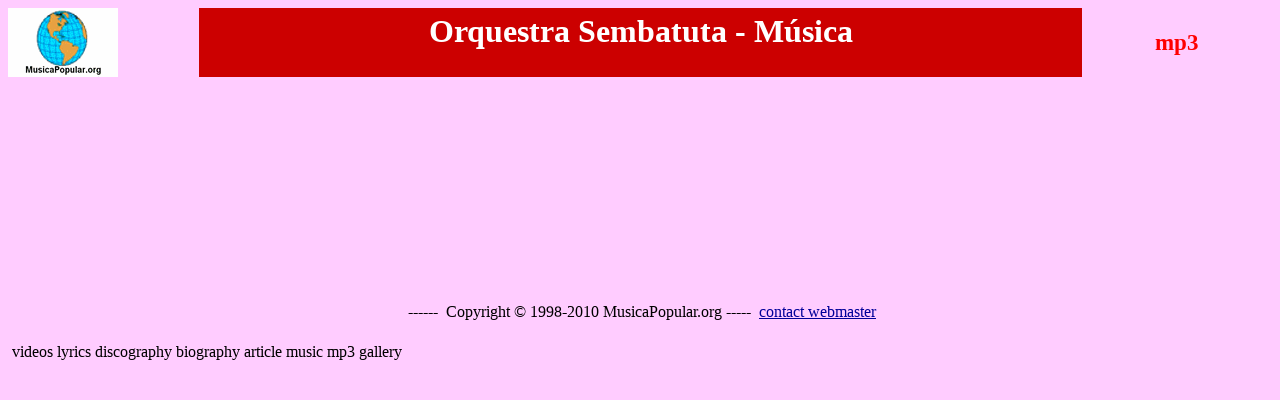

--- FILE ---
content_type: text/html
request_url: http://musicapopular.org/orquestra-sembatuta/music.html
body_size: 873
content:
<!DOCTYPE html PUBLIC "-//W3C//DTD HTML 4.01 Transitional//EN">
<html lang="en"><head><meta content="text/html; charset=ISO-8859-1" http-equiv="content-type"><title>Orquestra Sembatuta - musica - musicapopular.org</title><meta content="Orquestra Sembatuta - musica music wma format mp3" name="description"></head>
<body style="color: rgb(0, 0, 0); background-color: rgb(255, 204, 255);" alink="#000099" link="#000099" vlink="#990099"><table style="width: 100%; text-align: left; margin-left: auto; margin-right: auto;" border="0" cellpadding="0" cellspacing="0"><tbody><tr><td style="width: 110px;"><a href="http://www.musicapopular.org/"><img style="border: 0px solid ; width: 110px; height: 69px;" alt="" title="click here to return to index page" src="../musicapopular_globe.gif"></a></td><td style="background-color: rgb(204, 0, 0); text-align: center; font-family: Comic Sans MS; width: 507px;"><h1><span style="color: rgb(255, 255, 255);">Orquestra Sembatuta -
M&uacute;sica</span></h1></td><td style="text-align: center; width: 109px;"><big style="color: rgb(255, 0, 0); font-weight: bold;"><big><span style="font-family: Comic Sans MS;">mp3</span></big></big></td></tr></tbody></table><div style="text-align: center;"><table style="text-align: left; width: 100%;" cellpadding="2" cellspacing="2"><tbody><tr><td style="text-align: center; width: 151px;"><br><br><br><br><br><br></td><td style="text-align: center; width: 404px;"><br></td><td style="width: 152px;"><br><div style="text-align: center;"><span style="font-family: Helvetica,Arial,sans-serif; font-weight: bold;"><br><br></span></div></td></tr></tbody></table><table style="text-align: left; width: 100%;" border="0" cellpadding="2" cellspacing="2"><tbody><tr><td><big style="font-family: Helvetica,Arial,sans-serif; color: rgb(255, 0, 0);"><span class="text-med"><br><br><br></span></big></td></tr></tbody></table><span style="font-family: Comic Sans MS;"><span style="font-weight: bold;"><br><br></span></span>&nbsp;------
&nbsp;Copyright &copy; 1998-2010 MusicaPopular.org -----
&nbsp;<a href="http://www.musicapopular.org/contact.html">contact
webmaster</a> <br><br><table style="text-align: left; width: 100%;" border="0" cellpadding="2" cellspacing="2"><tbody><tr><td>videos
lyrics discography biography article music mp3 gallery</td></tr></tbody></table><br></div></body></html>